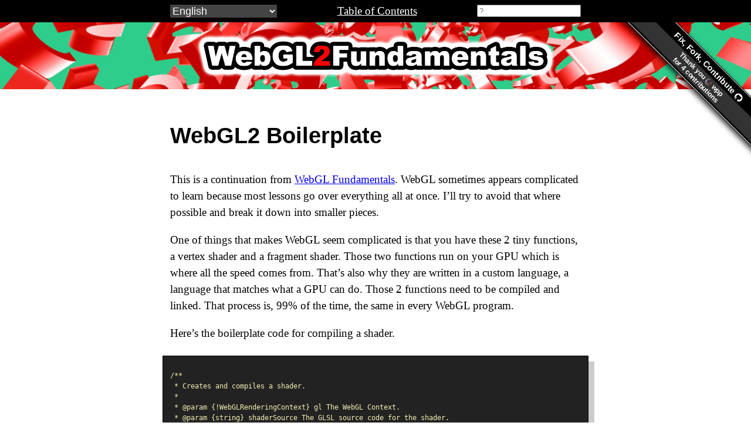

--- FILE ---
content_type: text/html; charset=utf-8
request_url: https://webgl2fundamentals.org/webgl/lessons/webgl-boilerplate.html
body_size: 9147
content:
<!DOCTYPE html>
<!-- this file is auto-generated from webgl/lessons/webgl-boilerplate.md. Do not edited directly -->
<!--
Copyright 2021, GFXFundamentals.
All rights reserved.

Redistribution and use in source and binary forms, with or without
modification, are permitted provided that the following conditions are
met:

*   Redistributions of source code must retain the above copyright
    notice, this list of conditions and the following disclaimer.

*   Redistributions in binary form must reproduce the above
    copyright notice, this list of conditions and the following disclaimer
    in the documentation and/or other materials provided with the
    distribution.

*   Neither the name of GFXFundamentals. nor the names of his
    contributors may be used to endorse or promote products derived from
    this software without specific prior written permission.

THIS SOFTWARE IS PROVIDED BY THE COPYRIGHT HOLDERS AND CONTRIBUTORS
"AS IS" AND ANY EXPRESS OR IMPLIED WARRANTIES, INCLUDING, BUT NOT
LIMITED TO, THE IMPLIED WARRANTIES OF MERCHANTABILITY AND FITNESS FOR
A PARTICULAR PURPOSE ARE DISCLAIMED. IN NO EVENT SHALL THE COPYRIGHT
OWNER OR CONTRIBUTORS BE LIABLE FOR ANY DIRECT, INDIRECT, INCIDENTAL,
SPECIAL, EXEMPLARY, OR CONSEQUENTIAL DAMAGES (INCLUDING, BUT NOT
LIMITED TO, PROCUREMENT OF SUBSTITUTE GOODS OR SERVICES; LOSS OF USE,
DATA, OR PROFITS; OR BUSINESS INTERRUPTION) HOWEVER CAUSED AND ON ANY
THEORY OF LIABILITY, WHETHER IN CONTRACT, STRICT LIABILITY, OR TORT
(INCLUDING NEGLIGENCE OR OTHERWISE) ARISING IN ANY WAY OUT OF THE USE
OF THIS SOFTWARE, EVEN IF ADVISED OF THE POSSIBILITY OF SUCH DAMAGE.
-->
<html lang="en">
<head>
<meta charset="utf-8">
<meta name="viewport" content="width=device-width, initial-scale=1.0, user-scalable=yes">

<meta name="description" content="Some of the code you need for all WebGL programs">
<meta name="keywords" content="webgl webgl2 graphics">
<meta name="thumbnail" content="https://webgl2fundamentals.org/webgl/lessons/screenshots/webgl-boilerplate_en.jpg">

<meta property="og:title" content="WebGL2 Boilerplate">
<meta property="og:type" content="website">
<meta property="og:image" content="https://webgl2fundamentals.org/webgl/lessons/screenshots/webgl-boilerplate_en.jpg">
<meta property="og:description" content="Some of the code you need for all WebGL programs">
<meta property="og:url" content="https://webgl2fundamentals.org/webgl/lessons/webgl-boilerplate.html">

<meta name="twitter:card" content="summary_large_image">
<meta name="twitter:site" content="@greggman">
<meta name="twitter:creator" content="@greggman">
<meta name="twitter:domain" content="webgl2fundamentals.org">
<meta name="twitter:title" content="WebGL2 Boilerplate">
<meta name="twitter:url" content="https://webgl2fundamentals.org/webgl/lessons/webgl-boilerplate.html">
<meta name="twitter:description" content="Some of the code you need for all WebGL programs">
<meta name="twitter:image:src" content="https://webgl2fundamentals.org/webgl/lessons/screenshots/webgl-boilerplate_en.jpg">

<script type="application/ld+json">
{
  "@context":"https://schema.org",
  "@graph":[
    {
      "@type":"WebSite",
      "@id":"https://webgl2fundamentals.org/#website",
      "url":"https://webgl2fundamentals.org/",
      "name":"Webgl2Fundamentals"
    },
    {
      "@type":"ImageObject",
      "@id":"https://webgl2fundamentals.org/webgl/lessons/webgl-boilerplate.html#primaryimage",
      "url":"https://webgl2fundamentals.org/webgl/lessons/screenshots/webgl-boilerplate_en.jpg",
      "width":1200,
      "height":630
    },
    {
      "@type":"WebPage",
      "@id":"https://webgl2fundamentals.org/webgl/lessons/webgl-boilerplate.html#webpage",
      "url":"https://webgl2fundamentals.org/webgl/lessons/webgl-boilerplate.html",
      "inLanguage":"en",
      "name":"WebGL2 Boilerplate",
      "keywords":"webgl webgl2 graphics programming",
      "isPartOf":{
        "@id":"https://webgl2fundamentals.org/#website"
      },
      "primaryImageOfPage":{
        "@id":"https://webgl2fundamentals.org/webgl/lessons/webgl-boilerplate.html#primaryimage"
      }
    }
  ]
}
</script>


<title>WebGL2 Boilerplate</title>
<link href="/webgl/lessons/resources/webgl2fundamentals-icon.png" rel="shortcut icon" type="image/png">
<link rel="stylesheet" href="/webgl/lessons/lang.css">
<link rel="stylesheet" href="/webgl/lessons/resources/lesson.css">

  <link rel="alternate" hreflang="en" href="https://webglfundamentals.org/webgl/lessons/webgl-boilerplate.html">
  <link rel="alternate" hreflang="de" href="https://webglfundamentals.org/webgl/lessons/de/webgl-boilerplate.html">
  <link rel="alternate" hreflang="ja" href="https://webglfundamentals.org/webgl/lessons/ja/webgl-boilerplate.html">
  <link rel="alternate" hreflang="ko" href="https://webglfundamentals.org/webgl/lessons/ko/webgl-boilerplate.html">
  <link rel="alternate" hreflang="pt-br" href="https://webglfundamentals.org/webgl/lessons/pt-br/webgl-boilerplate.html">
  <link rel="alternate" hreflang="ru" href="https://webglfundamentals.org/webgl/lessons/ru/webgl-boilerplate.html">
  <link rel="alternate" hreflang="zh_cn" href="https://webglfundamentals.org/webgl/lessons/zh_cn/webgl-boilerplate.html">




</head>
<body>
<div class="webgl_navbar">
  <div>
    <select class="language">
    <option value="/webgl/lessons/webgl-boilerplate.html" selected>English</a>
    <option value="/webgl/lessons/de/webgl-boilerplate.html" >Deutsch</a>
    <option value="/webgl/lessons/ja/webgl-boilerplate.html" >日本語</a>
    <option value="/webgl/lessons/ko/webgl-boilerplate.html" >한국어</a>
    <option value="/webgl/lessons/pt-br/webgl-boilerplate.html" >Português Brasileiro</a>
    <option value="/webgl/lessons/ru/webgl-boilerplate.html" >Русский</a>
    <option value="/webgl/lessons/zh_cn/webgl-boilerplate.html" >简体中文</a>
</select>


    <a href="#toc">Table of Contents</a>
    <input type="search" placeholder="?" id="search">
  </div>
</div>
<div class="webgl_header">
  <h1><a href="/">WebGL2Fundamentals.org</a></h1>
<style>
#forkongithub>div {
    background: #000;
    color: #fff;
    font-family: arial,sans-serif;
    text-align: center;
    font-weight: bold;
    padding: 5px 40px;
    font-size: 0.9rem;
    line-height: 1.3rem;
    position: relative;
    transition: 0.5s;
    display: block;
    width: 400px;
    position: absolute;
    top: 0;
    right: 0;
    transform: translateX(200px) rotate(45deg) translate(10px,70px);
    box-shadow: 4px 4px 10px rgba(0,0,0,0.8);
    pointer-events: auto;
}
#forkongithub a {
  text-decoration: none;
  color: #fff;
}
#forkongithub>div:hover {
    background: #c11;
    color: #fff;
}
#forkongithub .contributors {
  font-size: 0.75rem;
  background: rgba(255,255,255,0.2);
  line-height: 1.2;
  padding: 0.1em;
}
#forkongithub>div::before,#forkongithub>div::after {
    content: "";
    width: 100%;
    display: block;
    position: absolute;
    top: 1px;
    left: 0;
    height: 1px;
    background: #fff;
}
#forkongithub>div::after {
    bottom: 1px;
    top: auto;
}

#forkongithub{
    z-index: 9999;
    /* needed for firefox */
    overflow: hidden;
    width: 300px;
    height: 300px;
    position: absolute;
    right: 0;
    top: 0;
    pointer-events: none;
}
#forkongithub svg{
  width: 1em;
  height: 1em;
  vertical-align: middle;
}
#forkongithub img {
  width: 1em;
  height: 1em;
  border-radius: 100%;
  vertical-align: middle;
}

@media (max-width: 900px) {
    #forkongithub>div {
        line-height: 1.2rem;
    }
}
@media (max-width: 700px) {
  #forkongithub {
    display: none;
  }
}
@media (max-width: 410px) {
    #forkongithub>div {
        font-size: 0.7rem;
        transform: translateX(150px) rotate(45deg) translate(20px,40px);
    }
}

</style>
<div id="forkongithub"><div><div><a href="https://github.com/gfxfundamentals/webgl2-fundamentals">Fix, Fork, Contribute <?xml version="1.0" encoding="UTF-8" standalone="no"?>
<!DOCTYPE svg PUBLIC "-//W3C//DTD SVG 1.1//EN" "http://www.w3.org/Graphics/SVG/1.1/DTD/svg11.dtd">
<svg width="100%" height="100%" viewBox="0 0 136 133" version="1.1" xmlns="http://www.w3.org/2000/svg" xmlns:xlink="http://www.w3.org/1999/xlink" xml:space="preserve" xmlns:serif="http://www.serif.com/" style="fill-rule:evenodd;clip-rule:evenodd;stroke-linejoin:round;stroke-miterlimit:2;">
    <g transform="matrix(3.92891,0,0,3.92891,67.867,129.125)">
        <path d="M0,-31.904C-8.995,-31.904 -16.288,-24.611 -16.288,-15.614C-16.288,-8.417 -11.621,-2.312 -5.148,-0.157C-4.333,-0.008 -4.036,-0.511 -4.036,-0.943C-4.036,-1.329 -4.05,-2.354 -4.058,-3.713C-8.589,-2.729 -9.545,-5.897 -9.545,-5.897C-10.286,-7.779 -11.354,-8.28 -11.354,-8.28C-12.833,-9.29 -11.242,-9.27 -11.242,-9.27C-9.607,-9.155 -8.747,-7.591 -8.747,-7.591C-7.294,-5.102 -4.934,-5.821 -4.006,-6.238C-3.858,-7.29 -3.438,-8.008 -2.972,-8.415C-6.589,-8.826 -10.392,-10.224 -10.392,-16.466C-10.392,-18.244 -9.757,-19.698 -8.715,-20.837C-8.883,-21.249 -9.442,-22.905 -8.556,-25.148C-8.556,-25.148 -7.188,-25.586 -4.076,-23.478C-2.777,-23.84 -1.383,-24.02 0.002,-24.026C1.385,-24.02 2.779,-23.84 4.08,-23.478C7.19,-25.586 8.555,-25.148 8.555,-25.148C9.444,-22.905 8.885,-21.249 8.717,-20.837C9.761,-19.698 10.392,-18.244 10.392,-16.466C10.392,-10.208 6.583,-8.831 2.954,-8.428C3.539,-7.925 4.06,-6.931 4.06,-5.411C4.06,-3.234 4.04,-1.477 4.04,-0.943C4.04,-0.507 4.333,0 5.16,-0.159C11.628,-2.318 16.291,-8.419 16.291,-15.614C16.291,-24.611 8.997,-31.904 0,-31.904" style="fill:white;"/>
    </g>
</svg>
</a></div></div></div>

</div>


<div class="container">
  <div class="lesson-title">
    <h1>WebGL2 Boilerplate</h1>
  </div>
  <div class="lesson">
    <div class="lesson-main">
      <p>This is a continuation from <a href="webgl-fundamentals.html">WebGL Fundamentals</a>.
WebGL sometimes appears complicated to learn because most lessons
go over everything all at once. I’ll try to avoid that where possible
and break it down into smaller pieces.</p>
<p>One of things that makes WebGL seem complicated is that you have these 2
tiny functions, a vertex shader and a fragment shader.  Those two
functions run on your GPU which is where all the speed comes from.
That’s also why they are written in a custom language, a language that
matches what a GPU can do.  Those 2 functions need to be compiled and
linked.  That process is, 99% of the time, the same in every WebGL
program.</p>
<p>Here’s the boilerplate code for compiling a shader.</p>
<pre class="prettyprint notranslate" translate="no"><code class="notranslate" translate="no">/**
 * Creates and compiles a shader.
 *
 * @param {!WebGLRenderingContext} gl The WebGL Context.
 * @param {string} shaderSource The GLSL source code for the shader.
 * @param {number} shaderType The type of shader, VERTEX_SHADER or
 *     FRAGMENT_SHADER.
 * @return {!WebGLShader} The shader.
 */
function compileShader(gl, shaderSource, shaderType) {
  // Create the shader object
  var shader = gl.createShader(shaderType);

  // Set the shader source code.
  gl.shaderSource(shader, shaderSource);

  // Compile the shader
  gl.compileShader(shader);

  // Check if it compiled
  var success = gl.getShaderParameter(shader, gl.COMPILE_STATUS);
  if (!success) {
    // Something went wrong during compilation; get the error
    throw (&quot;could not compile shader:&quot; + gl.getShaderInfoLog(shader));
  }

  return shader;
}
</code></pre>
<p>And the boilerplate code for linking 2 shaders into a program</p>
<pre class="prettyprint notranslate" translate="no"><code class="notranslate" translate="no">/**
 * Creates a program from 2 shaders.
 *
 * @param {!WebGLRenderingContext) gl The WebGL context.
 * @param {!WebGLShader} vertexShader A vertex shader.
 * @param {!WebGLShader} fragmentShader A fragment shader.
 * @return {!WebGLProgram} A program.
 */
function createProgram(gl, vertexShader, fragmentShader) {
  // create a program.
  var program = gl.createProgram();

  // attach the shaders.
  gl.attachShader(program, vertexShader);
  gl.attachShader(program, fragmentShader);

  // link the program.
  gl.linkProgram(program);

  // Check if it linked.
  var success = gl.getProgramParameter(program, gl.LINK_STATUS);
  if (!success) {
      // something went wrong with the link; get the error
      throw (&quot;program failed to link:&quot; + gl.getProgramInfoLog(program));
  }

  return program;
};
</code></pre>
<p>Of course how you decide to handle errors might be different.  Throwing
exceptions might not be the best way to handle things.  Still, those few
lines of code are pretty much the same in nearly every WebGL program.</p>
<p>Now that multiline template literals are supported in all modern browsers
it’s my preferred way of storing shaders. I can just do something like</p>
<pre class="prettyprint notranslate" translate="no"><code class="notranslate" translate="no">var vertexShaderSource = `#version 300 es

in vec4 a_position;
uniform mat4 u_matrix;

void main() {
   gl_Position = u_matrix * a_position;
}
`;
</code></pre>
<p>And have an easy to edit shader. Some older browsers like IE won’t like
this but first of I’m using WebGL so I don’t really care about IE. If I did
care and had a non WebGL fallback I’d use some build step with something like
<a href="https://babeljs.io/">Babel</a> to convert the code above into something that IE
understands.</p>
<p>In the past I liked to store my shaders in non javascript &lt;script&gt; tags.
It also makes them easy to edit so I’d use code like this.</p>
<pre class="prettyprint notranslate" translate="no"><code class="notranslate" translate="no">/**
 * Creates a shader from the content of a script tag.
 *
 * @param {!WebGLRenderingContext} gl The WebGL Context.
 * @param {string} scriptId The id of the script tag.
 * @param {string} opt_shaderType. The type of shader to create.
 *     If not passed in will use the type attribute from the
 *     script tag.
 * @return {!WebGLShader} A shader.
 */
function createShaderFromScript(gl, scriptId, opt_shaderType) {
  // look up the script tag by id.
  var shaderScript = document.getElementById(scriptId);
  if (!shaderScript) {
    throw(&quot;*** Error: unknown script element&quot; + scriptId);
  }

  // extract the contents of the script tag.
  var shaderSource = shaderScript.text;

  // If we didn't pass in a type, use the 'type' from
  // the script tag.
  if (!opt_shaderType) {
    if (shaderScript.type == &quot;x-shader/x-vertex&quot;) {
      opt_shaderType = gl.VERTEX_SHADER;
    } else if (shaderScript.type == &quot;x-shader/x-fragment&quot;) {
      opt_shaderType = gl.FRAGMENT_SHADER;
    } else if (!opt_shaderType) {
      throw(&quot;*** Error: shader type not set&quot;);
    }
  }

  return compileShader(gl, shaderSource, opt_shaderType);
};
</code></pre>
<p>Now to compile a shader I can just do</p>
<pre class="prettyprint notranslate" translate="no"><code class="notranslate" translate="no">var shader = compileShaderFromScript(gl, &quot;someScriptTagId&quot;);
</code></pre>
<p>I’ll usually go one step further and make a function to compile two shaders
from script tags, attach them to a program and link them.</p>
<pre class="prettyprint notranslate" translate="no"><code class="notranslate" translate="no">/**
 * Creates a program from 2 script tags.
 *
 * @param {!WebGLRenderingContext} gl The WebGL Context.
 * @param {string} vertexShaderId The id of the vertex shader script tag.
 * @param {string} fragmentShaderId The id of the fragment shader script tag.
 * @return {!WebGLProgram} A program
 */
function createProgramFromScripts(
    gl, vertexShaderId, fragmentShaderId) {
  var vertexShader = createShaderFromScriptTag(gl, vertexShaderId, gl.VERTEX_SHADER);
  var fragmentShader = createShaderFromScriptTag(gl, fragmentShaderId, gl.FRAGMENT_SHADER);
  return createProgram(gl, vertexShader, fragmentShader);
}
</code></pre>
<p>The other piece of code I use in almost every WebGL program is something to
resize the canvas. You can see <a href="webgl-resizing-the-canvas.html">how that function is implemented here</a>.</p>
<p>In the case of all the samples these 2 functions are included with</p>
<pre class="prettyprint notranslate" translate="no"><code class="notranslate" translate="no">&lt;script src=&quot;resources/webgl-utils.js&quot;&gt;&lt;/script&gt;
</code></pre>
<p>and used like this</p>
<pre class="prettyprint notranslate" translate="no"><code class="notranslate" translate="no">var program = webglUtils.createProgramFromScripts(
  gl, [idOfVertexShaderScript, idOfFragmentShaderScript]);

...

webglUtils.resizeCanvasToMatchDisplaySize(canvas);
</code></pre>
<p>It seems best not to clutter all the samples with many lines of the same code
as they just get in the way of what that specific example is about.</p>
<p>The actual boilerplate API used in most of these samples is</p>
<pre class="prettyprint notranslate" translate="no"><code class="notranslate" translate="no">/**
 * Creates a program from 2 sources.
 *
 * @param {WebGLRenderingContext} gl The WebGLRenderingContext
 *        to use.
 * @param {string[]} shaderSources Array of sources for the
 *        shaders. The first is assumed to be the vertex shader,
 *        the second the fragment shader.
 * @param {string[]} [opt_attribs] An array of attribs names.
 *        Locations will be assigned by index if not passed in
 * @param {number[]} [opt_locations] The locations for the attribs.
 *        A parallel array to opt_attribs letting you assign locations.
 * @param {module:webgl-utils.ErrorCallback} opt_errorCallback callback for errors.
 *        By default it just prints an error to the console
 *        on error. If you want something else pass an callback.
 *        It's passed an error message.
 * @return {WebGLProgram} The created program.
 * @memberOf module:webgl-utils
 */
function createProgramFromSources(gl,
                                  shaderSources,
                                  opt_attribs,
                                  opt_locations,
                                  opt_errorCallback)
</code></pre>
<p>where <code class="notranslate" translate="no">shaderSources</code> is an array of strings containing the GLSL source code.
The first string in the array is the vertex shader source. The second is
the fragment shader source.</p>
<p>That’s most of my minimum set of WebGL boilerplate code.
<a href="../resources/webgl-utils.js">You can find <code class="notranslate" translate="no">webgl-utils.js</code> code here</a>.
If you want something slightly more organized check out <a href="https://twgljs.org">TWGL.js</a>.</p>
<p>The rest of what makes WebGL look complicated is setting up all the inputs
to your shaders.  See <a href="webgl-how-it-works.html">how it works</a>.</p>
<p>I’d also suggest you read up on <a href="webgl-less-code-more-fun.html">less code more fun</a> and check out <a href="https://twgljs.org">TWGL</a>.</p>
<p>Note while we’re add it there are several more scripts for similar reasons</p>
<ul>
<li>
<p><a href="../resources/webgl-lessons-ui.js"><code class="notranslate" translate="no">webgl-lessons-ui.js</code></a></p>
<p>This provides code to setup sliders that have a visible value that updates when you drag the slider.
Again I didn’t want to clutter all the files with this code so it’s in one place.</p>
</li>
<li>
<p><a href="../resources/lessons-helper.js"><code class="notranslate" translate="no">lessons-helper.js</code></a></p>
<p>This script is not needed except on webgl2fundamentals.org. It helps print error messages to
the screen when used inside the live editor among other things.</p>
</li>
<li>
<p><a href="../resources/m3.js"><code class="notranslate" translate="no">m3.js</code></a></p>
<p>This is a bunch of 2d math functions. They get created started with the first article about
matrix math and as they are created they are inline but eventually they’re just too much clutter
so after few example they are used by including this script.</p>
</li>
<li>
<p><a href="../resources/m4.js"><code class="notranslate" translate="no">m4.js</code></a></p>
<p>This is a bunch of 3d math functions. They get created started with the first article about 3d
and as they are created they are inline but eventually they’re just too much clutter so after
the 2nd article on 3d they are used by including this script.</p>
</li>
</ul>

    </div>
    <div class="lesson-sidebar">
        <select class="language">
    <option value="/webgl/lessons/webgl-boilerplate.html" selected>English</a>
    <option value="/webgl/lessons/de/webgl-boilerplate.html" >Deutsch</a>
    <option value="/webgl/lessons/ja/webgl-boilerplate.html" >日本語</a>
    <option value="/webgl/lessons/ko/webgl-boilerplate.html" >한국어</a>
    <option value="/webgl/lessons/pt-br/webgl-boilerplate.html" >Português Brasileiro</a>
    <option value="/webgl/lessons/ru/webgl-boilerplate.html" >Русский</a>
    <option value="/webgl/lessons/zh_cn/webgl-boilerplate.html" >简体中文</a>
</select>


        <div id="toc">
          <ul>  <li>Fundamentals</li>
        <ul>
          <li><a href="/webgl/lessons/webgl-getting-webgl2.html">How to use WebGL2</a></li>
<li><a href="/webgl/lessons/webgl-fundamentals.html">Fundamentals</a></li>
<li><a href="/webgl/lessons/webgl-how-it-works.html">How It Works</a></li>
<li><a href="/webgl/lessons/webgl-shaders-and-glsl.html">Shaders and GLSL</a></li>
<li><a href="/webgl/lessons/resources/webgl-state-diagram.html">WebGL2 State Diagram</a></li>
        </ul>
  <li>WebGL2 vs WebGL1</li>
        <ul>
          <li><a href="/webgl/lessons/webgl2-whats-new.html">What's new in WebGL2</a></li>
<li><a href="/webgl/lessons/webgl1-to-webgl2.html">Moving from WebGL1 to WebGL2</a></li>
<li><a href="/webgl/lessons/webgl1-to-webgl2-fundamentals.html">Differences from WebGLFundamentals.org to WebGL2Fundamentals.org</a></li>
        </ul>
  <li>Image Processing</li>
        <ul>
          <li><a href="/webgl/lessons/webgl-image-processing.html">Image Processing</a></li>
<li><a href="/webgl/lessons/webgl-image-processing-continued.html">Image Processing Continued</a></li>
        </ul>
  <li>2D translation, rotation, scale, matrix math</li>
        <ul>
          <li><a href="/webgl/lessons/webgl-2d-translation.html">2D Translation</a></li>
<li><a href="/webgl/lessons/webgl-2d-rotation.html">2D Rotation</a></li>
<li><a href="/webgl/lessons/webgl-2d-scale.html">2D Scale</a></li>
<li><a href="/webgl/lessons/webgl-2d-matrices.html">2D Matrices</a></li>
        </ul>
  <li>3D</li>
        <ul>
          <li><a href="/webgl/lessons/webgl-3d-orthographic.html">Orthographic 3D</a></li>
<li><a href="/webgl/lessons/webgl-3d-perspective.html">3D Perspective</a></li>
<li><a href="/webgl/lessons/webgl-3d-camera.html">3D - Cameras</a></li>
<li><a href="/webgl/lessons/webgl-matrix-naming.html">3D - Matrix Naming</a></li>
        </ul>
  <li>Lighting</li>
        <ul>
          <li><a href="/webgl/lessons/webgl-3d-lighting-directional.html">Directional Lighting</a></li>
<li><a href="/webgl/lessons/webgl-3d-lighting-point.html">Point Lighting</a></li>
<li><a href="/webgl/lessons/webgl-3d-lighting-spot.html">Spot Lighting</a></li>
        </ul>
  <li>Structure and Organization</li>
        <ul>
          <li><a href="/webgl/lessons/webgl-less-code-more-fun.html">Less Code, More Fun</a></li>
<li><a href="/webgl/lessons/webgl-drawing-multiple-things.html">Drawing Multiple Things</a></li>
<li><a href="/webgl/lessons/webgl-scene-graph.html">Scene Graphs</a></li>
        </ul>
  <li>Geometry</li>
        <ul>
          <li><a href="/webgl/lessons/webgl-3d-geometry-lathe.html">3D Geometry - Lathe</a></li>
<li><a href="/webgl/lessons/webgl-load-obj.html">Loading .obj files</a></li>
<li><a href="/webgl/lessons/webgl-load-obj-w-mtl.html">Loading .obj w .mtl files</a></li>
        </ul>
  <li>Textures</li>
        <ul>
          <li><a href="/webgl/lessons/webgl-3d-textures.html">Textures</a></li>
<li><a href="/webgl/lessons/webgl-data-textures.html">Data Textures</a></li>
<li><a href="/webgl/lessons/webgl-2-textures.html">Using 2 or More Textures</a></li>
<li><a href="/webgl/lessons/webgl-cors-permission.html">Cross Origin Images</a></li>
<li><a href="/webgl/lessons/webgl-3d-perspective-correct-texturemapping.html">Perspective Correct Texture Mapping</a></li>
<li><a href="/webgl/lessons/webgl-planar-projection-mapping.html">Planar and Perspective Projection Mapping</a></li>
        </ul>
  <li>Rendering To A Texture</li>
        <ul>
          <li><a href="/webgl/lessons/webgl-render-to-texture.html">Render to Texture</a></li>
        </ul>
  <li>Shadows</li>
        <ul>
          <li><a href="/webgl/lessons/webgl-shadows.html">Shadows</a></li>
        </ul>
  <li>Techniques</li>
        <ul>
            <li>2D</li>
        <ul>
          <li><a href="/webgl/lessons/webgl-2d-drawimage.html">2D - DrawImage</a></li>
<li><a href="/webgl/lessons/webgl-2d-matrix-stack.html">2D - Matrix Stack</a></li>
<li><a href="/webgl/lessons/webgl-sprites.html">Sprites</a></li>
        </ul>
  <li>3D</li>
        <ul>
          <li><a href="/webgl/lessons/webgl-cube-maps.html">Cubemaps</a></li>
<li><a href="/webgl/lessons/webgl-environment-maps.html">Environment maps</a></li>
<li><a href="/webgl/lessons/webgl-skybox.html">Skyboxes</a></li>
<li><a href="/webgl/lessons/webgl-skinning.html">Skinning</a></li>
<li><a href="/webgl/lessons/webgl-fog.html">Fog</a></li>
<li><a href="/webgl/lessons/webgl-picking.html">Picking (clicking on stuff)</a></li>
        </ul>
  <li>Text</li>
        <ul>
          <li><a href="/webgl/lessons/webgl-text-html.html">Text - HTML</a></li>
<li><a href="/webgl/lessons/webgl-text-canvas2d.html">Text - Canvas 2D</a></li>
<li><a href="/webgl/lessons/webgl-text-texture.html">Text - Using a Texture</a></li>
<li><a href="/webgl/lessons/webgl-text-glyphs.html">Text - Using a Glyph Texture</a></li>
        </ul>
  <li>GPGPU</li>
        <ul>
          <li><a href="/webgl/lessons/webgl-gpgpu.html">GPGPU</a></li>
        </ul>
        </ul>
  <li>Tips</li>
        <ul>
          <li><a href="/webgl/lessons/webgl-smallest-programs.html">Smallest Programs</a></li>
<li><a href="/webgl/lessons/webgl-drawing-without-data.html">Drawing Without Data</a></li>
<li><a href="/webgl/lessons/webgl-shadertoy.html">Shadertoy</a></li>
<li><a href="/webgl/lessons/webgl-pulling-vertices.html">Pulling Vertices</a></li>
        </ul>
  <li>Optimization</li>
        <ul>
          <li><a href="/webgl/lessons/webgl-indexed-vertices.html">Indexed Vertices (gl.drawElements)</a></li>
<li><a href="/webgl/lessons/webgl-instanced-drawing.html">Instanced Drawing</a></li>
        </ul>
  <li>Misc</li>
        <ul>
          <li><a href="/webgl/lessons/webgl-setup-and-installation.html">Setup And Installation</a></li>
<li><a href="/webgl/lessons/webgl-boilerplate.html">Boilerplate</a></li>
<li><a href="/webgl/lessons/webgl-resizing-the-canvas.html">Resizing the Canvas</a></li>
<li><a href="/webgl/lessons/webgl-animation.html">Animation</a></li>
<li><a href="/webgl/lessons/webgl-points-lines-triangles.html">Points, Lines, and Triangles</a></li>
<li><a href="/webgl/lessons/webgl-multiple-views.html">Multiple Views, Multiple Canvases</a></li>
<li><a href="/webgl/lessons/webgl-visualizing-the-camera.html">Visualizing the Camera</a></li>
<li><a href="/webgl/lessons/webgl-and-alpha.html">WebGL2 and Alpha</a></li>
<li><a href="/webgl/lessons/webgl-2d-vs-3d-library.html">2D vs 3D libraries</a></li>
<li><a href="/webgl/lessons/webgl-anti-patterns.html">Anti-Patterns</a></li>
<li><a href="/webgl/lessons/webgl-matrix-vs-math.html">WebGL2 Matrices vs Math Matrices</a></li>
<li><a href="/webgl/lessons/webgl-precision-issues.html">Precision Issues</a></li>
<li><a href="/webgl/lessons/webgl-tips.html#screenshot">Taking a screenshot</a></li>
<li><a href="/webgl/lessons/webgl-tips.html#preservedrawingbuffer">Prevent the Canvas Being Cleared</a></li>
<li><a href="/webgl/lessons/webgl-tips.html#tabindex">Get Keyboard Input From a Canvas</a></li>
<li><a href="/webgl/lessons/webgl-tips.html#html-background">Use WebGL2 as Background in HTML</a></li>
<li><a href="/webgl/lessons/webgl-cross-platform-issues.html">Cross Platform Issues</a></li>
<li><a href="/webgl/lessons/webgl-qna.html">Questions and Answers</a></li>
        </ul>
  <li>Reference</li>
        <ul>
          <li><a href="/webgl/lessons/webgl-attributes.html">Attributes</a></li>
<li><a href="/webgl/lessons/webgl-texture-units.html">Texture Units</a></li>
<li><a href="/webgl/lessons/webgl-framebuffers.html">Framebuffers</a></li>
<li><a href="/webgl/lessons/webgl-readpixels.html">readPixels</a></li>
<li><a href="/webgl/lessons/webgl-references.html">References</a></li>
        </ul></ul>
<ul>
  <li><a href="/docs/">Helper API Docs</a></li>
  <li><a href="https://twgljs.org">TWGL, A tiny WebGL helper library</a></li>
  <li><a href="https://github.com/gfxfundamentals/webgl2-fundamentals">github</a></li>
</ul>
        </div>
    </div>
    <div class="lesson-comments">
        
<div>Issue/Bug? <a href="https://github.com/gfxfundamentals/webgl2-fundamentals/issues">Create an issue on github</a>.</div>
<div class="lesson-comment-notes">
   Use <b>&lt;pre&gt;&lt;code&gt;</b>code goes here<b>&lt;/code&gt;&lt;/pre&gt;</b> for code blocks
</div>
  

        <div id="disqus_thread"></div>
        <script>
            /* * * CONFIGURATION VARIABLES: EDIT BEFORE PASTING INTO YOUR WEBPAGE * * */
            var disqus_shortname = 'webgl2fundamentals'; // required: replace example with your forum shortname
            var disqus_identifier = 'WebGL2 Boilerplate';
            var disqus_title = 'WebGL2 Boilerplate';

            /* * * DON'T EDIT BELOW THIS LINE * * */
            (function() {
                if (window.location.hostname.indexOf("webgl2fundamentals.org") < 0) {
                    return;
                }
                var dsq = document.createElement('script'); dsq.type = 'text/javascript'; dsq.async = true;
                dsq.src = '//' + disqus_shortname + '.disqus.com/embed.js';
                (document.getElementsByTagName('head')[0] || document.getElementsByTagName('body')[0]).appendChild(dsq);
            })();
        </script>
        <noscript>Please enable JavaScript to view the <a href="https://disqus.com/?ref_noscript">comments powered by Disqus.</a></noscript>
        <a href="https://disqus.com" class="dsq-brlink">comments powered by <span class="logo-disqus">Disqus</span></a>
    </div>
  </div>
</div>
<script defer src="https://static.cloudflareinsights.com/beacon.min.js/vcd15cbe7772f49c399c6a5babf22c1241717689176015" integrity="sha512-ZpsOmlRQV6y907TI0dKBHq9Md29nnaEIPlkf84rnaERnq6zvWvPUqr2ft8M1aS28oN72PdrCzSjY4U6VaAw1EQ==" data-cf-beacon='{"version":"2024.11.0","token":"747407bbaa1248a8bc3be011a90d4af2","r":1,"server_timing":{"name":{"cfCacheStatus":true,"cfEdge":true,"cfExtPri":true,"cfL4":true,"cfOrigin":true,"cfSpeedBrain":true},"location_startswith":null}}' crossorigin="anonymous"></script>
</body>
<script>
const settings = {
  contribTemplate: "Thank you <a href=\"${html_url}\"><img src=\"${avatar_url}\"> ${login}</a><br>for <a href=\"https://github.com/${owner}/${repo}/commits?author=${login}\">${contributions} contributions</a>",
  owner: "gfxfundamentals",
  repo: "webgl2-fundamentals",
};
</script>
<script src="/contributors.js"></script>
<script src="/3rdparty/jquery-1.11.2.min.js"></script>
<script src="/webgl/lessons/resources/prettify.js"></script>
<script src="/webgl/lessons/resources/lesson.js" type="module"></script>
<script>
</script>


</html>





--- FILE ---
content_type: text/css; charset=utf-8
request_url: https://webgl2fundamentals.org/webgl/lessons/lang.css
body_size: -379
content:
:root {
  --article-font-family: Georgia, serif;
  --headline-font-family: sans-serif;
  /* a block of code */
  --code-block-font-family: "Lucida Console", Monaco, monospace;
  /* a word in a sentence */
  --code-font-family: monospace;
}

--- FILE ---
content_type: text/css; charset=utf-8
request_url: https://webgl2fundamentals.org/webgl/lessons/resources/lesson.css
body_size: 2647
content:

body {
  margin: 0;
  font-family: var(--article-font-family);
  font-size: 19px;
  line-height: 150%;
}

p + p {
  margin-top: 1.5em;
}
li > p {
  width: calc(100% - 2em);
}

kbd {
    background-color: #eee;
    border-radius: 3px;
    border: 1px solid #b4b4b4;
    box-shadow: 0 1px 1px rgba(0, 0, 0, .2), 0 2px 0 0 rgba(255, 255, 255, .7) inset;
    color: #333;
    display: inline-block;
    font-size: .85em;
    font-weight: 700;
    line-height: 1;
    padding: 2px 4px;
    white-space: nowrap;
 }

table {
    margin-top: 1em;
    margin-bottom: 1em;
}

.footnote {
  font-size: smaller;
  vertical-align: baseline;
  position: relative;
  top: -0.4em;
}
.footnotes {
  font-size: smaller;
}

pre {
  background: rgb(143, 140, 140);
  padding: 1em;
}
pre>code {
  white-space: inherit;
  background: none;
}
pre.prettyprint {
    margin-top: 2em !important;
    margin-bottom: 2em !important;
}
pre.prettyprint li {
    white-space: pre;
}
pre.prettyprint code {
    color: #CCC;
    font-family: var(--code-block-font-family);
    display: block;
}

/* to handle long words in paragraph */
p code, h3 {
  word-break: break-word;
  white-space: normal;
}

.lesson-comment-notes {
  padding: 1em;
  margin: 1em;
  background: #DDD;
  color: red;
}

.webgl_navbar>div,
.lesson-title,
.lesson-comments,
.lesson-comment-sep,
.lesson-main>* {
    margin: 0 auto 1em;
    max-width: 700px;
    width: calc(100% - 40px);
}
.lesson-main>.webgl_example_container {
    max-width: 90%;
}
.lesson-main>img {
    width: revert-layer;
}

/* hope this is ok */
a>img {
    max-width: 100%;
}

.webgl_example {
    width: 100%;
    height: 500px;
}
.webgl_header {
    background-image: url(/webgl/lessons/resources/banner-00.jpg);
    background-size: cover;
    background-position: center, center;
    padding: 1em;
    text-align: center;
    position: relative;
}
.webgl_header h1 {
    font-size: 5vw;
    margin: 0;
    background-image: url(/webgl/lessons/resources/logo.png);
    background-size: contain;
    background-position: center center;
    background-repeat: no-repeat;

    font-weight: bold;
    color: black;
    /*
    text-shadow: 0px 0px 15px #fff,
                 0px 0px 5px #fff,
                 0px 0px 10px #fff;
    */
}
.webgl_header a {
    color: rgba(0, 0, 0, 0);
    text-decoration: none;
}
.webgl_navbar {
    background: black;
    color: white;
    color-scheme: dark;
}
.webgl_navbar a {
    color: white;
}
.webgl_navbar>div {
    margin: 0 auto;
    display: flex;
    justify-content: space-between;
    align-items: center;
}
.webgl_navbar>div>* {
    display: block;
    margin: .25em 0;
}
.webgl_navbar select {
    background: #444;
    border: none;
    font-size: large;
    color: white;
}
.home-lang select {
    font-size: large;
}
.checkerboard {
  background-color: #404040;
  background-image:
     linear-gradient(45deg, #808080 25%, transparent 25%),
     linear-gradient(-45deg, #808080 25%, transparent 25%),
     linear-gradient(45deg, transparent 75%, #808080 75%),
     linear-gradient(-45deg, transparent 75%, #808080 75%);
  background-size: 20px 20px;
  background-position: 0 0, 0 10px, 10px -10px, -10px 0px;
}

.x-axis { color: red; }
.y-axis { color: green; }
.z-axis { color: blue; }

.fullscreen {
    position: fixed !important;
    left: 0;
    top: 0;
    width: 100vw !important;
    height: 100vh !important;
    z-index: 100;
}
.lesson-main>blockquote {
    background-color: #DEF;
    padding: 1em;
}
.lesson-title {
    margin-top: 3em;
    margin-bottom: 2em;
}
.lesson-sidebar {
    font-size: small;
    columns: 220px;
    padding: 1em;
    column-rule: dashed 1px #CCC;
    background: #eee;
    margin-bottom: 1em;
}
.lesson-sidebar>ul>li {
    line-height: 1.3em;
}
.lesson-sidebar ul {
    line-height: 1.3em;
    margin-bottom: 1em;
}
.lesson-sidebar ul {
    list-style-type: none;
    padding-left: 1em;
    text-indent: -1em;
}
h1, h2, h3, h4 {
  font-family: var(--headline-font-family);
  line-height: 1.2;
}
h3 {
  font-size: medium;
}
code {
    color: black;
    font-family: var(--code-font-family);
    background-color: #ddd;
    padding: 0.1em 0.2em 0.1em 0.2em;
    border-radius: 0.5em;
    white-space: nowrap;
}
pre>code,
.webgl_math {
    background: none;
}

.webgl_table_div_center {
  text-align: center;
}

.webgl_table_center {
  margin-left: auto;
  margin-right: auto;
}

.webgl_center {
  margin-left: auto;
  margin-top: 1em;
  margin-bottom: 1em;
  margin-right: auto;
  display: block;
  text-align: center;
  max-width: 95%;
  overflow-x: auto;
}
.webgl_center pre,
pre.webgl_center {
  background: none;
}
.webgl_center>img {
  max-width: 100%;
}
.webgl_image>img {
    width: 100%;
}
.webgl_math {
  margin-left: auto;
  margin-right: auto;
  display: inline-block;
  text-align: left;
}

.webgl_math_center {
  display: block;
  text-align: center;
}

.hcenter {
  display: -webkit-box;
  -webkit-box-orient: horizontal;
  -webkit-box-pack: center;
  -webkit-box-align: center;

  display: -moz-box;
  -moz-box-orient: horizontal;
  -moz-box-pack: center;
  -moz-box-align: center;

  display: box;
  box-orient: horizontal;
  box-pack: center;
  box-align: center;
}

table.vertex_table {
  border: 1px solid black;
  border-collapse: collapse;
  font-family: var(--code-font-family);
  font-size: small;
}

table.vertex_table th {
  background-color: #88ccff;
  padding-right: 1em;
  padding-left: 1em;
}

table.vertex_table td {
  border: 1px solid black;
  text-align: right;
  padding-right: 1em;
  padding-left: 1em;
}

.tabular-data {
  font-family: var(--code-font-family);
  font-size: medium;
  text-align: left;
  display: inline-block;
  line-height: 1.2;
  border-collapse: collapse;
}
.tabular-data thead {
  background: lightblue;
}
.tabular-highlight {
  background: pink;
}
.tabular-data td {
  border: 1px solid black;
  padding: 0.2em;
}
.tabular-data1 td:nth-child(3),
.tabular-data1 td:nth-child(4) {
  text-align: center;
}
.tabular-data2 tbody td:nth-child(8),
.tabular-data2 tbody td:nth-child(9) {
  text-align: center;
}
.tabular-data4 tbody td:nth-child(4) {
  text-align: center;
}


iframe {
    display: block;
}

iframe.body {
  height: 100vh;
}
iframe.webgl_example {
  border: none;
  margin-left: auto;
  margin-right: auto;
  display: block;
  border: 1px solid black;
}
iframe.noborder {
  border: none !important;
}

iframe.external_diagram {
  border: none;
  margin-left: auto;
  margin-right: auto;
  display: block;
}

div.webgl_bottombar {
  border: 1px solid #000;
  background-color: #def;
  padding: 1em;
  width: calc(100% - 80px);
}
div.webgl_bottombar>h3 {
  font-size: x-large;
  font-weight: bold;
  margin-bottom: 1em;
}
div.webgl_bottombar code {
    background-color: #ccc;
}

.so {
  font-size: x-small;
}
.so a {
  cursor: pointer;
}

/* --- Prettify --- */
pre.prettyprint .nocode { background-color: none; color: #FFF }
pre.prettyprint .str { color: #b9ca4a } /* string          */
pre.prettyprint .kwd { color: #c397d8 } /* keyword         */
pre.prettyprint .com { color: #f3efb2 } /* comment         */
pre.prettyprint .typ { color: #7aa6da } /* type            */
pre.prettyprint .lit { color: #45e7a6 } /* literal         */
pre.prettyprint .pun { color: #7ecce0 } /* punctuation     */
pre.prettyprint .pln { color: #eaeaea } /* plaintext       */
pre.prettyprint .tag { color: #d54e53 } /* html/xml tag    */
pre.prettyprint .atn { color: #e78c45 } /* attribute name  */
pre.prettyprint .atv { color: #70c0b1 } /* attribute value */
pre.prettyprint .dec { color: #e78c45 } /* decimal         */
pre.prettyprint .var { color: #d54e53 } /* variable name   */
pre.prettyprint .fun { color: #7aa6da } /* function name   */

pre.prettyprint ul.modifiedlines {
    list-style-type: none;
    padding-left: 0;
}
pre.prettyprint ul.modifiedlines li.linemodified {
    list-style-type: none;
    background-color: #324840;
}
pre.prettyprint ul.modifiedlines li.linedeleted {
    list-style-type: none;
    background-color: #4c1414;
    text-decoration: line-through;
}

pre.prettyprint ul.modifiedlines li.lineadded {
    list-style-type: none;
    background-color: #3f4463;
}


pre.prettyprint, code.prettyprint {
    color: #FFF;
    background: #222;
    border: 1px solid #000;
    box-shadow: 10px 10px 0px #ccc;
    font-size: 9pt;
    font-family: var(--code-block-font-family);
    margin: auto;
    padding: 1em;
    text-align: left;           /* override justify on body */
    /* this was disabled until 2016-08-26 but I don't know why */
    overflow: auto;             /* allow scroll bar in case of long lines - goes together with white-space: nowrap! */
    white-space: pre;        /* was nowrap, prevent line wrapping */
    line-height: 1.5em;
    width: calc(100% - 80px);
}

@media print {
    pre.prettyprint .str, code.prettyprint .str{color:#060}
    pre.prettyprint .kwd, code.prettyprint .kwd{color:#006;font-weight:bold}
    pre.prettyprint .com, code.prettyprint .com{color:#600;font-style:italic}
    pre.prettyprint .typ, code.prettyprint .typ{color:#404;font-weight:bold}
    pre.prettyprint .lit, code.prettyprint .lit{color:#044}
    pre.prettyprint .pun, code.prettyprint .pun{color:#440}
    pre.prettyprint .pln, code.prettyprint .pln{color:#000}
    pre.prettyprint .tag, code.prettyprint .tag{color:#006;font-weight:bold}
    pre.prettyprint .atn, code.prettyprint .atn{color:#404}
    pre.prettyprint .atv, code.prettyprint .atv{color:#060}
    pre.prettyprint, code.prettyprint {
        color: #000;
        background: #EEE;
        font-size: 8pt;
        font-family: var(--code-block-font-family);
        width: 95%;
        margin: auto;
        padding: 1em;
        text-align: left;           /* override justify on body */
        overflow: visible;
        white-space: pre;        /* was nowrap, prevent line wrapping */
        line-height: 1.5;
    }

    pre.prettyprint ul.modifiedlines li.linemodified {
        list-style-type: none;
        background-color: #DDD;
    }
    pre.prettyprint ul.modifiedlines li.linedeleted {
        list-style-type: none;
        background-color: #CCC;
        text-decoration: line-through;
    }

    pre.prettyprint ul.modifiedlines li.lineadded {
        list-style-type: none;
        background-color: #EEE;
    }

    body {
        margin: 10mm;
    }
    .doubleSpace p {
        line-height: 2.5;
        font-size: x-large;
    }
    .doubleSpace pre.prettyprint {
        font-size: 14pt;
    }
    .webgl_navbar,
    .lesson-comment-sep,
    .lesson-sidebar,
    .lesson-comments {
        display: none;
    }
}

@media (max-height: 700px) {
    .webgl_example {
        height: 400px;
    }
    .webgl_math {
        font-size: small;
    }
    ul, ol {
      padding-inline-start: 10px;
    }
    li {
      margin-left: 5px;
    }
    #search {
      display: none;
    }
}

@media (max-width: 720px) {
    body {
        font-size: 16px;
    }
    h1 {
        font-size: 24px;
    }
    iframe {
        max-width: 95% !important;
    }
}

@media (prefers-color-scheme: dark) {
  html {
    scrollbar-color: hsl(0, 0%, 35%) hsl(0, 0%, 13%);
  }
  body {
    background: #333;
    color: #CCC;
  }
  a {
    color: #56d3fd;
  }
  pre.prettyprint, code.prettyprint {
    box-shadow: 10px 10px 0px #292929;
  }
  code {
    background: #666;
    color: #CCC;
  }
  .x-axis { color: red; }
  .y-axis { color: hsl(120, 100%, 40%); }
  .z-axis { color: hsl(240, 100%, 80%); }
  img {
    background: #DDD;
  }
  img[src$=".svg"] {
    filter: invert(1) hue-rotate(180deg);
    background: none;
  }
  .invertdark {
    filter: invert(1) hue-rotate(180deg);
    background: none;
  }
  .nobg {
    background: none;
  }
  .noinvertdark {
    filter: none !important;
  }
  .lesson-sidebar {
    background: #222;
  }
  .lesson-main>blockquote {
    background-color: #1b1b44;
  }
  table.vertex_table th {
    background-color: #348;
  }
  div.webgl_bottombar {
    background-color: #1b1b44;
  }
  div.webgl_bottombar code {
    background-color: #348;
  }
  .lesson-comment-notes {
    background: #222;
  }
  .tabular-data thead {
    background: darkblue;
  }
  .tabular-highlight {
    background: darkred;
  }
}




--- FILE ---
content_type: application/javascript; charset=utf-8
request_url: https://webgl2fundamentals.org/webgl/lessons/resources/lesson.js
body_size: 648
content:
// Licensed under a BSD license. See license.html for license
/* eslint-disable strict */
/* global settings, contributors */
(function($){

function getQueryParams() {
  return Object.fromEntries(new URLSearchParams(window.location.search).entries());
}

//
function replaceParams(str, subs) {
  return str.replace(/\${(\w+)}/g, function(m, key) {
    return subs[key];
  });
}

function showContributors() {
  // contribTemplate: 'Thank you 
  // <a href="${html_url}">
  // <img src="${avatar_url}">${login}<a/>
  //  for <a href="https://github.com/${owner}/${repo}/commits?author=${login}">${contributions} contributions</a>',
  try {
    const subs = {...settings, ...contributors[Math.random() * contributors.length | 0]};
    const template = settings.contribTemplate;
    const html = replaceParams(template, subs);
    const parent = document.querySelector('#forkongithub>div');
    const div = document.createElement('div');
    div.className = 'contributors';
    div.innerHTML = html;
    parent.appendChild(div);
  } catch (e) {
    console.error(e);
  }
}
showContributors();

$(document).ready(function($) {
  var linkImgs = function(bigHref) {
    return function() {
      var a = document.createElement('a');
      a.href = bigHref;
      a.title = this.alt;
      a.className = this.className;
      a.setAttribute('align', this.align);
      this.setAttribute('align', '');
      this.className = '';
      this.style.border = "0px";
      return a;
    };
  };
  var linkSmallImgs = function(ext) {
    return function() {
      var src = this.src;
      return linkImgs(src.substr(0, src.length - 7) + ext);
    };
  };
  var linkBigImgs = function() {
    var src = $(this).attr("big");
    return linkImgs(src);
  };
  $('img[big$=".jpg"]').wrap(linkBigImgs);
  $('img[src$="-sm.jpg"]').wrap(linkSmallImgs(".jpg"));
  $('img[src$="-sm.gif"]').wrap(linkSmallImgs(".gif"));
  $('img[src$="-sm.png"]').wrap(linkSmallImgs(".png"));
  $('pre>code')
     .unwrap()
     .replaceWith(function() {
       return $('<pre class="prettyprint showlinemods">' + this.innerHTML + '</pre>');
     });
  if (window.prettyPrint) {
    window.prettyPrint();
  }

  var params = getQueryParams();
  if (params.doubleSpace || params.doublespace) {
    document.body.className = document.body.className + " doubleSpace";
  }

  $(".language").on('change', function() {
    window.location.href = this.value;
  });

  $('a[data-href]').on('click', function() {
    window.location.href = this.dataset.href;
  });

  $('#search').on('keyup', function(e) {
    if (e.key !== 'Enter') {
      return;
    }
    const a = document.createElement('a');
    a.target = '_blank';
    const u = new URL('https://google.com/search');
    u.searchParams.set('q', `site:webgl2fundamentals.org ${this.value}`);
    a.href = u.toString();
    a.click();
  });
});
}(jQuery));



--- FILE ---
content_type: application/javascript; charset=utf-8
request_url: https://webgl2fundamentals.org/contributors.js
body_size: 2109
content:

const contributors = [{"login":"greggman","id":234804,"node_id":"MDQ6VXNlcjIzNDgwNA==","avatar_url":"https://avatars.githubusercontent.com/u/234804?v=4","gravatar_id":"","url":"https://api.github.com/users/greggman","html_url":"https://github.com/greggman","followers_url":"https://api.github.com/users/greggman/followers","following_url":"https://api.github.com/users/greggman/following{/other_user}","gists_url":"https://api.github.com/users/greggman/gists{/gist_id}","starred_url":"https://api.github.com/users/greggman/starred{/owner}{/repo}","subscriptions_url":"https://api.github.com/users/greggman/subscriptions","organizations_url":"https://api.github.com/users/greggman/orgs","repos_url":"https://api.github.com/users/greggman/repos","events_url":"https://api.github.com/users/greggman/events{/privacy}","received_events_url":"https://api.github.com/users/greggman/received_events","type":"User","user_view_type":"public","site_admin":false,"contributions":1325},{"login":"diskhkme","id":7402686,"node_id":"MDQ6VXNlcjc0MDI2ODY=","avatar_url":"https://avatars.githubusercontent.com/u/7402686?v=4","gravatar_id":"","url":"https://api.github.com/users/diskhkme","html_url":"https://github.com/diskhkme","followers_url":"https://api.github.com/users/diskhkme/followers","following_url":"https://api.github.com/users/diskhkme/following{/other_user}","gists_url":"https://api.github.com/users/diskhkme/gists{/gist_id}","starred_url":"https://api.github.com/users/diskhkme/starred{/owner}{/repo}","subscriptions_url":"https://api.github.com/users/diskhkme/subscriptions","organizations_url":"https://api.github.com/users/diskhkme/orgs","repos_url":"https://api.github.com/users/diskhkme/repos","events_url":"https://api.github.com/users/diskhkme/events{/privacy}","received_events_url":"https://api.github.com/users/diskhkme/received_events","type":"User","user_view_type":"public","site_admin":false,"contributions":70},{"login":"colin3dmax","id":1397062,"node_id":"MDQ6VXNlcjEzOTcwNjI=","avatar_url":"https://avatars.githubusercontent.com/u/1397062?v=4","gravatar_id":"","url":"https://api.github.com/users/colin3dmax","html_url":"https://github.com/colin3dmax","followers_url":"https://api.github.com/users/colin3dmax/followers","following_url":"https://api.github.com/users/colin3dmax/following{/other_user}","gists_url":"https://api.github.com/users/colin3dmax/gists{/gist_id}","starred_url":"https://api.github.com/users/colin3dmax/starred{/owner}{/repo}","subscriptions_url":"https://api.github.com/users/colin3dmax/subscriptions","organizations_url":"https://api.github.com/users/colin3dmax/orgs","repos_url":"https://api.github.com/users/colin3dmax/repos","events_url":"https://api.github.com/users/colin3dmax/events{/privacy}","received_events_url":"https://api.github.com/users/colin3dmax/received_events","type":"User","user_view_type":"public","site_admin":false,"contributions":38},{"login":"jeongsd","id":7903426,"node_id":"MDQ6VXNlcjc5MDM0MjY=","avatar_url":"https://avatars.githubusercontent.com/u/7903426?v=4","gravatar_id":"","url":"https://api.github.com/users/jeongsd","html_url":"https://github.com/jeongsd","followers_url":"https://api.github.com/users/jeongsd/followers","following_url":"https://api.github.com/users/jeongsd/following{/other_user}","gists_url":"https://api.github.com/users/jeongsd/gists{/gist_id}","starred_url":"https://api.github.com/users/jeongsd/starred{/owner}{/repo}","subscriptions_url":"https://api.github.com/users/jeongsd/subscriptions","organizations_url":"https://api.github.com/users/jeongsd/orgs","repos_url":"https://api.github.com/users/jeongsd/repos","events_url":"https://api.github.com/users/jeongsd/events{/privacy}","received_events_url":"https://api.github.com/users/jeongsd/received_events","type":"User","user_view_type":"public","site_admin":false,"contributions":37},{"login":"ihwf","id":17941662,"node_id":"MDQ6VXNlcjE3OTQxNjYy","avatar_url":"https://avatars.githubusercontent.com/u/17941662?v=4","gravatar_id":"","url":"https://api.github.com/users/ihwf","html_url":"https://github.com/ihwf","followers_url":"https://api.github.com/users/ihwf/followers","following_url":"https://api.github.com/users/ihwf/following{/other_user}","gists_url":"https://api.github.com/users/ihwf/gists{/gist_id}","starred_url":"https://api.github.com/users/ihwf/starred{/owner}{/repo}","subscriptions_url":"https://api.github.com/users/ihwf/subscriptions","organizations_url":"https://api.github.com/users/ihwf/orgs","repos_url":"https://api.github.com/users/ihwf/repos","events_url":"https://api.github.com/users/ihwf/events{/privacy}","received_events_url":"https://api.github.com/users/ihwf/received_events","type":"User","user_view_type":"public","site_admin":false,"contributions":20},{"login":"joonas-yoon","id":9527681,"node_id":"MDQ6VXNlcjk1Mjc2ODE=","avatar_url":"https://avatars.githubusercontent.com/u/9527681?v=4","gravatar_id":"","url":"https://api.github.com/users/joonas-yoon","html_url":"https://github.com/joonas-yoon","followers_url":"https://api.github.com/users/joonas-yoon/followers","following_url":"https://api.github.com/users/joonas-yoon/following{/other_user}","gists_url":"https://api.github.com/users/joonas-yoon/gists{/gist_id}","starred_url":"https://api.github.com/users/joonas-yoon/starred{/owner}{/repo}","subscriptions_url":"https://api.github.com/users/joonas-yoon/subscriptions","organizations_url":"https://api.github.com/users/joonas-yoon/orgs","repos_url":"https://api.github.com/users/joonas-yoon/repos","events_url":"https://api.github.com/users/joonas-yoon/events{/privacy}","received_events_url":"https://api.github.com/users/joonas-yoon/received_events","type":"User","user_view_type":"public","site_admin":false,"contributions":18},{"login":"daniel-alvesg","id":28873153,"node_id":"MDQ6VXNlcjI4ODczMTUz","avatar_url":"https://avatars.githubusercontent.com/u/28873153?v=4","gravatar_id":"","url":"https://api.github.com/users/daniel-alvesg","html_url":"https://github.com/daniel-alvesg","followers_url":"https://api.github.com/users/daniel-alvesg/followers","following_url":"https://api.github.com/users/daniel-alvesg/following{/other_user}","gists_url":"https://api.github.com/users/daniel-alvesg/gists{/gist_id}","starred_url":"https://api.github.com/users/daniel-alvesg/starred{/owner}{/repo}","subscriptions_url":"https://api.github.com/users/daniel-alvesg/subscriptions","organizations_url":"https://api.github.com/users/daniel-alvesg/orgs","repos_url":"https://api.github.com/users/daniel-alvesg/repos","events_url":"https://api.github.com/users/daniel-alvesg/events{/privacy}","received_events_url":"https://api.github.com/users/daniel-alvesg/received_events","type":"User","user_view_type":"public","site_admin":false,"contributions":14},{"login":"vinci-mz","id":13175283,"node_id":"MDQ6VXNlcjEzMTc1Mjgz","avatar_url":"https://avatars.githubusercontent.com/u/13175283?v=4","gravatar_id":"","url":"https://api.github.com/users/vinci-mz","html_url":"https://github.com/vinci-mz","followers_url":"https://api.github.com/users/vinci-mz/followers","following_url":"https://api.github.com/users/vinci-mz/following{/other_user}","gists_url":"https://api.github.com/users/vinci-mz/gists{/gist_id}","starred_url":"https://api.github.com/users/vinci-mz/starred{/owner}{/repo}","subscriptions_url":"https://api.github.com/users/vinci-mz/subscriptions","organizations_url":"https://api.github.com/users/vinci-mz/orgs","repos_url":"https://api.github.com/users/vinci-mz/repos","events_url":"https://api.github.com/users/vinci-mz/events{/privacy}","received_events_url":"https://api.github.com/users/vinci-mz/received_events","type":"User","user_view_type":"public","site_admin":false,"contributions":12},{"login":"naotaro0123","id":3956770,"node_id":"MDQ6VXNlcjM5NTY3NzA=","avatar_url":"https://avatars.githubusercontent.com/u/3956770?v=4","gravatar_id":"","url":"https://api.github.com/users/naotaro0123","html_url":"https://github.com/naotaro0123","followers_url":"https://api.github.com/users/naotaro0123/followers","following_url":"https://api.github.com/users/naotaro0123/following{/other_user}","gists_url":"https://api.github.com/users/naotaro0123/gists{/gist_id}","starred_url":"https://api.github.com/users/naotaro0123/starred{/owner}{/repo}","subscriptions_url":"https://api.github.com/users/naotaro0123/subscriptions","organizations_url":"https://api.github.com/users/naotaro0123/orgs","repos_url":"https://api.github.com/users/naotaro0123/repos","events_url":"https://api.github.com/users/naotaro0123/events{/privacy}","received_events_url":"https://api.github.com/users/naotaro0123/received_events","type":"User","user_view_type":"public","site_admin":false,"contributions":11},{"login":"davcri","id":6860637,"node_id":"MDQ6VXNlcjY4NjA2Mzc=","avatar_url":"https://avatars.githubusercontent.com/u/6860637?v=4","gravatar_id":"","url":"https://api.github.com/users/davcri","html_url":"https://github.com/davcri","followers_url":"https://api.github.com/users/davcri/followers","following_url":"https://api.github.com/users/davcri/following{/other_user}","gists_url":"https://api.github.com/users/davcri/gists{/gist_id}","starred_url":"https://api.github.com/users/davcri/starred{/owner}{/repo}","subscriptions_url":"https://api.github.com/users/davcri/subscriptions","organizations_url":"https://api.github.com/users/davcri/orgs","repos_url":"https://api.github.com/users/davcri/repos","events_url":"https://api.github.com/users/davcri/events{/privacy}","received_events_url":"https://api.github.com/users/davcri/received_events","type":"User","user_view_type":"public","site_admin":false,"contributions":5},{"login":"Kaesebrot84","id":13865115,"node_id":"MDQ6VXNlcjEzODY1MTE1","avatar_url":"https://avatars.githubusercontent.com/u/13865115?v=4","gravatar_id":"","url":"https://api.github.com/users/Kaesebrot84","html_url":"https://github.com/Kaesebrot84","followers_url":"https://api.github.com/users/Kaesebrot84/followers","following_url":"https://api.github.com/users/Kaesebrot84/following{/other_user}","gists_url":"https://api.github.com/users/Kaesebrot84/gists{/gist_id}","starred_url":"https://api.github.com/users/Kaesebrot84/starred{/owner}{/repo}","subscriptions_url":"https://api.github.com/users/Kaesebrot84/subscriptions","organizations_url":"https://api.github.com/users/Kaesebrot84/orgs","repos_url":"https://api.github.com/users/Kaesebrot84/repos","events_url":"https://api.github.com/users/Kaesebrot84/events{/privacy}","received_events_url":"https://api.github.com/users/Kaesebrot84/received_events","type":"User","user_view_type":"public","site_admin":false,"contributions":4},{"login":"jiebai","id":5625498,"node_id":"MDQ6VXNlcjU2MjU0OTg=","avatar_url":"https://avatars.githubusercontent.com/u/5625498?v=4","gravatar_id":"","url":"https://api.github.com/users/jiebai","html_url":"https://github.com/jiebai","followers_url":"https://api.github.com/users/jiebai/followers","following_url":"https://api.github.com/users/jiebai/following{/other_user}","gists_url":"https://api.github.com/users/jiebai/gists{/gist_id}","starred_url":"https://api.github.com/users/jiebai/starred{/owner}{/repo}","subscriptions_url":"https://api.github.com/users/jiebai/subscriptions","organizations_url":"https://api.github.com/users/jiebai/orgs","repos_url":"https://api.github.com/users/jiebai/repos","events_url":"https://api.github.com/users/jiebai/events{/privacy}","received_events_url":"https://api.github.com/users/jiebai/received_events","type":"User","user_view_type":"public","site_admin":false,"contributions":4},{"login":"yunsii","id":18096089,"node_id":"MDQ6VXNlcjE4MDk2MDg5","avatar_url":"https://avatars.githubusercontent.com/u/18096089?v=4","gravatar_id":"","url":"https://api.github.com/users/yunsii","html_url":"https://github.com/yunsii","followers_url":"https://api.github.com/users/yunsii/followers","following_url":"https://api.github.com/users/yunsii/following{/other_user}","gists_url":"https://api.github.com/users/yunsii/gists{/gist_id}","starred_url":"https://api.github.com/users/yunsii/starred{/owner}{/repo}","subscriptions_url":"https://api.github.com/users/yunsii/subscriptions","organizations_url":"https://api.github.com/users/yunsii/orgs","repos_url":"https://api.github.com/users/yunsii/repos","events_url":"https://api.github.com/users/yunsii/events{/privacy}","received_events_url":"https://api.github.com/users/yunsii/received_events","type":"User","user_view_type":"public","site_admin":false,"contributions":4},{"login":"vicimpa","id":25244507,"node_id":"MDQ6VXNlcjI1MjQ0NTA3","avatar_url":"https://avatars.githubusercontent.com/u/25244507?v=4","gravatar_id":"","url":"https://api.github.com/users/vicimpa","html_url":"https://github.com/vicimpa","followers_url":"https://api.github.com/users/vicimpa/followers","following_url":"https://api.github.com/users/vicimpa/following{/other_user}","gists_url":"https://api.github.com/users/vicimpa/gists{/gist_id}","starred_url":"https://api.github.com/users/vicimpa/starred{/owner}{/repo}","subscriptions_url":"https://api.github.com/users/vicimpa/subscriptions","organizations_url":"https://api.github.com/users/vicimpa/orgs","repos_url":"https://api.github.com/users/vicimpa/repos","events_url":"https://api.github.com/users/vicimpa/events{/privacy}","received_events_url":"https://api.github.com/users/vicimpa/received_events","type":"User","user_view_type":"public","site_admin":false,"contributions":4},{"login":"adkelley","id":5614766,"node_id":"MDQ6VXNlcjU2MTQ3NjY=","avatar_url":"https://avatars.githubusercontent.com/u/5614766?v=4","gravatar_id":"","url":"https://api.github.com/users/adkelley","html_url":"https://github.com/adkelley","followers_url":"https://api.github.com/users/adkelley/followers","following_url":"https://api.github.com/users/adkelley/following{/other_user}","gists_url":"https://api.github.com/users/adkelley/gists{/gist_id}","starred_url":"https://api.github.com/users/adkelley/starred{/owner}{/repo}","subscriptions_url":"https://api.github.com/users/adkelley/subscriptions","organizations_url":"https://api.github.com/users/adkelley/orgs","repos_url":"https://api.github.com/users/adkelley/repos","events_url":"https://api.github.com/users/adkelley/events{/privacy}","received_events_url":"https://api.github.com/users/adkelley/received_events","type":"User","user_view_type":"public","site_admin":false,"contributions":4},{"login":"KY246","id":62805908,"node_id":"MDQ6VXNlcjYyODA1OTA4","avatar_url":"https://avatars.githubusercontent.com/u/62805908?v=4","gravatar_id":"","url":"https://api.github.com/users/KY246","html_url":"https://github.com/KY246","followers_url":"https://api.github.com/users/KY246/followers","following_url":"https://api.github.com/users/KY246/following{/other_user}","gists_url":"https://api.github.com/users/KY246/gists{/gist_id}","starred_url":"https://api.github.com/users/KY246/starred{/owner}{/repo}","subscriptions_url":"https://api.github.com/users/KY246/subscriptions","organizations_url":"https://api.github.com/users/KY246/orgs","repos_url":"https://api.github.com/users/KY246/repos","events_url":"https://api.github.com/users/KY246/events{/privacy}","received_events_url":"https://api.github.com/users/KY246/received_events","type":"User","user_view_type":"public","site_admin":false,"contributions":4},{"login":"MaxDesiatov","id":112310,"node_id":"MDQ6VXNlcjExMjMxMA==","avatar_url":"https://avatars.githubusercontent.com/u/112310?v=4","gravatar_id":"","url":"https://api.github.com/users/MaxDesiatov","html_url":"https://github.com/MaxDesiatov","followers_url":"https://api.github.com/users/MaxDesiatov/followers","following_url":"https://api.github.com/users/MaxDesiatov/following{/other_user}","gists_url":"https://api.github.com/users/MaxDesiatov/gists{/gist_id}","starred_url":"https://api.github.com/users/MaxDesiatov/starred{/owner}{/repo}","subscriptions_url":"https://api.github.com/users/MaxDesiatov/subscriptions","organizations_url":"https://api.github.com/users/MaxDesiatov/orgs","repos_url":"https://api.github.com/users/MaxDesiatov/repos","events_url":"https://api.github.com/users/MaxDesiatov/events{/privacy}","received_events_url":"https://api.github.com/users/MaxDesiatov/received_events","type":"User","user_view_type":"public","site_admin":false,"contributions":4},{"login":"afilahkle","id":90985041,"node_id":"MDQ6VXNlcjkwOTg1MDQx","avatar_url":"https://avatars.githubusercontent.com/u/90985041?v=4","gravatar_id":"","url":"https://api.github.com/users/afilahkle","html_url":"https://github.com/afilahkle","followers_url":"https://api.github.com/users/afilahkle/followers","following_url":"https://api.github.com/users/afilahkle/following{/other_user}","gists_url":"https://api.github.com/users/afilahkle/gists{/gist_id}","starred_url":"https://api.github.com/users/afilahkle/starred{/owner}{/repo}","subscriptions_url":"https://api.github.com/users/afilahkle/subscriptions","organizations_url":"https://api.github.com/users/afilahkle/orgs","repos_url":"https://api.github.com/users/afilahkle/repos","events_url":"https://api.github.com/users/afilahkle/events{/privacy}","received_events_url":"https://api.github.com/users/afilahkle/received_events","type":"User","user_view_type":"public","site_admin":false,"contributions":4},{"login":"wpp","id":942021,"node_id":"MDQ6VXNlcjk0MjAyMQ==","avatar_url":"https://avatars.githubusercontent.com/u/942021?v=4","gravatar_id":"","url":"https://api.github.com/users/wpp","html_url":"https://github.com/wpp","followers_url":"https://api.github.com/users/wpp/followers","following_url":"https://api.github.com/users/wpp/following{/other_user}","gists_url":"https://api.github.com/users/wpp/gists{/gist_id}","starred_url":"https://api.github.com/users/wpp/starred{/owner}{/repo}","subscriptions_url":"https://api.github.com/users/wpp/subscriptions","organizations_url":"https://api.github.com/users/wpp/orgs","repos_url":"https://api.github.com/users/wpp/repos","events_url":"https://api.github.com/users/wpp/events{/privacy}","received_events_url":"https://api.github.com/users/wpp/received_events","type":"User","user_view_type":"public","site_admin":false,"contributions":4},{"login":"06wj","id":800043,"node_id":"MDQ6VXNlcjgwMDA0Mw==","avatar_url":"https://avatars.githubusercontent.com/u/800043?v=4","gravatar_id":"","url":"https://api.github.com/users/06wj","html_url":"https://github.com/06wj","followers_url":"https://api.github.com/users/06wj/followers","following_url":"https://api.github.com/users/06wj/following{/other_user}","gists_url":"https://api.github.com/users/06wj/gists{/gist_id}","starred_url":"https://api.github.com/users/06wj/starred{/owner}{/repo}","subscriptions_url":"https://api.github.com/users/06wj/subscriptions","organizations_url":"https://api.github.com/users/06wj/orgs","repos_url":"https://api.github.com/users/06wj/repos","events_url":"https://api.github.com/users/06wj/events{/privacy}","received_events_url":"https://api.github.com/users/06wj/received_events","type":"User","user_view_type":"public","site_admin":false,"contributions":3},{"login":"Astrak","id":10037511,"node_id":"MDQ6VXNlcjEwMDM3NTEx","avatar_url":"https://avatars.githubusercontent.com/u/10037511?v=4","gravatar_id":"","url":"https://api.github.com/users/Astrak","html_url":"https://github.com/Astrak","followers_url":"https://api.github.com/users/Astrak/followers","following_url":"https://api.github.com/users/Astrak/following{/other_user}","gists_url":"https://api.github.com/users/Astrak/gists{/gist_id}","starred_url":"https://api.github.com/users/Astrak/starred{/owner}{/repo}","subscriptions_url":"https://api.github.com/users/Astrak/subscriptions","organizations_url":"https://api.github.com/users/Astrak/orgs","repos_url":"https://api.github.com/users/Astrak/repos","events_url":"https://api.github.com/users/Astrak/events{/privacy}","received_events_url":"https://api.github.com/users/Astrak/received_events","type":"User","user_view_type":"public","site_admin":false,"contributions":3},{"login":"Kurtil","id":22523482,"node_id":"MDQ6VXNlcjIyNTIzNDgy","avatar_url":"https://avatars.githubusercontent.com/u/22523482?v=4","gravatar_id":"","url":"https://api.github.com/users/Kurtil","html_url":"https://github.com/Kurtil","followers_url":"https://api.github.com/users/Kurtil/followers","following_url":"https://api.github.com/users/Kurtil/following{/other_user}","gists_url":"https://api.github.com/users/Kurtil/gists{/gist_id}","starred_url":"https://api.github.com/users/Kurtil/starred{/owner}{/repo}","subscriptions_url":"https://api.github.com/users/Kurtil/subscriptions","organizations_url":"https://api.github.com/users/Kurtil/orgs","repos_url":"https://api.github.com/users/Kurtil/repos","events_url":"https://api.github.com/users/Kurtil/events{/privacy}","received_events_url":"https://api.github.com/users/Kurtil/received_events","type":"User","user_view_type":"public","site_admin":false,"contributions":3},{"login":"zackurben","id":2689122,"node_id":"MDQ6VXNlcjI2ODkxMjI=","avatar_url":"https://avatars.githubusercontent.com/u/2689122?v=4","gravatar_id":"","url":"https://api.github.com/users/zackurben","html_url":"https://github.com/zackurben","followers_url":"https://api.github.com/users/zackurben/followers","following_url":"https://api.github.com/users/zackurben/following{/other_user}","gists_url":"https://api.github.com/users/zackurben/gists{/gist_id}","starred_url":"https://api.github.com/users/zackurben/starred{/owner}{/repo}","subscriptions_url":"https://api.github.com/users/zackurben/subscriptions","organizations_url":"https://api.github.com/users/zackurben/orgs","repos_url":"https://api.github.com/users/zackurben/repos","events_url":"https://api.github.com/users/zackurben/events{/privacy}","received_events_url":"https://api.github.com/users/zackurben/received_events","type":"User","user_view_type":"public","site_admin":false,"contributions":3},{"login":"billytrend","id":6671020,"node_id":"MDQ6VXNlcjY2NzEwMjA=","avatar_url":"https://avatars.githubusercontent.com/u/6671020?v=4","gravatar_id":"","url":"https://api.github.com/users/billytrend","html_url":"https://github.com/billytrend","followers_url":"https://api.github.com/users/billytrend/followers","following_url":"https://api.github.com/users/billytrend/following{/other_user}","gists_url":"https://api.github.com/users/billytrend/gists{/gist_id}","starred_url":"https://api.github.com/users/billytrend/starred{/owner}{/repo}","subscriptions_url":"https://api.github.com/users/billytrend/subscriptions","organizations_url":"https://api.github.com/users/billytrend/orgs","repos_url":"https://api.github.com/users/billytrend/repos","events_url":"https://api.github.com/users/billytrend/events{/privacy}","received_events_url":"https://api.github.com/users/billytrend/received_events","type":"User","user_view_type":"public","site_admin":false,"contributions":3},{"login":"Shubidumdu","id":54790378,"node_id":"MDQ6VXNlcjU0NzkwMzc4","avatar_url":"https://avatars.githubusercontent.com/u/54790378?v=4","gravatar_id":"","url":"https://api.github.com/users/Shubidumdu","html_url":"https://github.com/Shubidumdu","followers_url":"https://api.github.com/users/Shubidumdu/followers","following_url":"https://api.github.com/users/Shubidumdu/following{/other_user}","gists_url":"https://api.github.com/users/Shubidumdu/gists{/gist_id}","starred_url":"https://api.github.com/users/Shubidumdu/starred{/owner}{/repo}","subscriptions_url":"https://api.github.com/users/Shubidumdu/subscriptions","organizations_url":"https://api.github.com/users/Shubidumdu/orgs","repos_url":"https://api.github.com/users/Shubidumdu/repos","events_url":"https://api.github.com/users/Shubidumdu/events{/privacy}","received_events_url":"https://api.github.com/users/Shubidumdu/received_events","type":"User","user_view_type":"public","site_admin":false,"contributions":3},{"login":"rotu","id":119948,"node_id":"MDQ6VXNlcjExOTk0OA==","avatar_url":"https://avatars.githubusercontent.com/u/119948?v=4","gravatar_id":"","url":"https://api.github.com/users/rotu","html_url":"https://github.com/rotu","followers_url":"https://api.github.com/users/rotu/followers","following_url":"https://api.github.com/users/rotu/following{/other_user}","gists_url":"https://api.github.com/users/rotu/gists{/gist_id}","starred_url":"https://api.github.com/users/rotu/starred{/owner}{/repo}","subscriptions_url":"https://api.github.com/users/rotu/subscriptions","organizations_url":"https://api.github.com/users/rotu/orgs","repos_url":"https://api.github.com/users/rotu/repos","events_url":"https://api.github.com/users/rotu/events{/privacy}","received_events_url":"https://api.github.com/users/rotu/received_events","type":"User","user_view_type":"public","site_admin":false,"contributions":3},{"login":"lazygyu","id":1005952,"node_id":"MDQ6VXNlcjEwMDU5NTI=","avatar_url":"https://avatars.githubusercontent.com/u/1005952?v=4","gravatar_id":"","url":"https://api.github.com/users/lazygyu","html_url":"https://github.com/lazygyu","followers_url":"https://api.github.com/users/lazygyu/followers","following_url":"https://api.github.com/users/lazygyu/following{/other_user}","gists_url":"https://api.github.com/users/lazygyu/gists{/gist_id}","starred_url":"https://api.github.com/users/lazygyu/starred{/owner}{/repo}","subscriptions_url":"https://api.github.com/users/lazygyu/subscriptions","organizations_url":"https://api.github.com/users/lazygyu/orgs","repos_url":"https://api.github.com/users/lazygyu/repos","events_url":"https://api.github.com/users/lazygyu/events{/privacy}","received_events_url":"https://api.github.com/users/lazygyu/received_events","type":"User","user_view_type":"public","site_admin":false,"contributions":2},{"login":"alicialics","id":31378877,"node_id":"MDQ6VXNlcjMxMzc4ODc3","avatar_url":"https://avatars.githubusercontent.com/u/31378877?v=4","gravatar_id":"","url":"https://api.github.com/users/alicialics","html_url":"https://github.com/alicialics","followers_url":"https://api.github.com/users/alicialics/followers","following_url":"https://api.github.com/users/alicialics/following{/other_user}","gists_url":"https://api.github.com/users/alicialics/gists{/gist_id}","starred_url":"https://api.github.com/users/alicialics/starred{/owner}{/repo}","subscriptions_url":"https://api.github.com/users/alicialics/subscriptions","organizations_url":"https://api.github.com/users/alicialics/orgs","repos_url":"https://api.github.com/users/alicialics/repos","events_url":"https://api.github.com/users/alicialics/events{/privacy}","received_events_url":"https://api.github.com/users/alicialics/received_events","type":"User","user_view_type":"public","site_admin":false,"contributions":2},{"login":"grovesNL","id":2113872,"node_id":"MDQ6VXNlcjIxMTM4NzI=","avatar_url":"https://avatars.githubusercontent.com/u/2113872?v=4","gravatar_id":"","url":"https://api.github.com/users/grovesNL","html_url":"https://github.com/grovesNL","followers_url":"https://api.github.com/users/grovesNL/followers","following_url":"https://api.github.com/users/grovesNL/following{/other_user}","gists_url":"https://api.github.com/users/grovesNL/gists{/gist_id}","starred_url":"https://api.github.com/users/grovesNL/starred{/owner}{/repo}","subscriptions_url":"https://api.github.com/users/grovesNL/subscriptions","organizations_url":"https://api.github.com/users/grovesNL/orgs","repos_url":"https://api.github.com/users/grovesNL/repos","events_url":"https://api.github.com/users/grovesNL/events{/privacy}","received_events_url":"https://api.github.com/users/grovesNL/received_events","type":"User","user_view_type":"public","site_admin":false,"contributions":2},{"login":"cdry","id":20787516,"node_id":"MDQ6VXNlcjIwNzg3NTE2","avatar_url":"https://avatars.githubusercontent.com/u/20787516?v=4","gravatar_id":"","url":"https://api.github.com/users/cdry","html_url":"https://github.com/cdry","followers_url":"https://api.github.com/users/cdry/followers","following_url":"https://api.github.com/users/cdry/following{/other_user}","gists_url":"https://api.github.com/users/cdry/gists{/gist_id}","starred_url":"https://api.github.com/users/cdry/starred{/owner}{/repo}","subscriptions_url":"https://api.github.com/users/cdry/subscriptions","organizations_url":"https://api.github.com/users/cdry/orgs","repos_url":"https://api.github.com/users/cdry/repos","events_url":"https://api.github.com/users/cdry/events{/privacy}","received_events_url":"https://api.github.com/users/cdry/received_events","type":"User","user_view_type":"public","site_admin":false,"contributions":2}];
